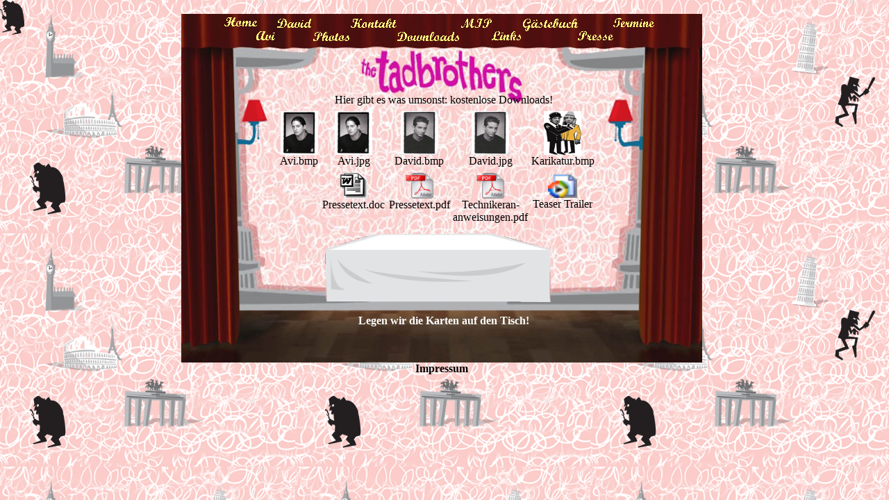

--- FILE ---
content_type: text/html
request_url: http://tadbrothers.com/html/downloads.html
body_size: 3964
content:
<!DOCTYPE HTML PUBLIC "-//W3C//DTD HTML 4.01 Transitional//EN">
<html><!-- InstanceBegin template="/Templates/tadbrothers_template.dwt" codeOutsideHTMLIsLocked="false" -->
<head>
<LINK REL="SHORTCUT ICON" HREF="http://www.tadbrothers.com/tbs.ico">

<!-- InstanceBeginEditable name="doctitle" -->
<title>the tadbrothers</title>
<!-- InstanceEndEditable -->
<meta http-equiv="Content-Type" content="text/html; charset=iso-8859-1">
<!-- InstanceBeginEditable name="head" -->
<!-- InstanceEndEditable -->
<style type="text/css">
<!--
.mytext {
 width:480px; 
 height:255px; 
 align:center; 
 top:170px;
 position:absolute; 
 overflow: auto;
}


<!--
body {
	margin-left: 0px;
	margin-top: 20px;
}
body,td,th {
	font-family: Times New Roman, Times, serif;
	font-size: 15x;
	color: #000000;
}
a:link {
	color: #000000;
	text-decoration: none;
}
a:visited {
	text-decoration: none;
	color: #000000;
}
a:hover {
	text-decoration: none;
	color: #000000;
}
a:active {
	text-decoration: none;
	color: #000000;
}
-->
</style>

<SCRIPT LANGUAGE="JavaScript">
<!-- Begin
function popUp(URL) {
day = new Date();
id = day.getTime();
eval("page" + id + " = window.open(URL, '" + id + "', 'toolbar=0,scrollbars=1,location=0,statusbar=0,menubar=0,resizable=0,width=650,height=650');");
}

// End -->
</script>
<script LANGUAGE="JavaScript">
<!-- Begin
// Preload and play audio files with event handler (MouseOver sound)
// designed by JavaScript Archive, (c)1999
// Get more free javascripts at http://jsarchive.8m.com

var aySound = new Array();
// Below: source for sound files to be preloaded
aySound[0] = "../sounds/Ins_Brio1.wav";
aySound[1] = "../sounds/jean_pueps.wav";
aySound[2] = "../sounds/gaestebuch.wav";
// DO NOT edit below this line
document.write('<BGSOUND ID="auIEContainer">')
IE = (navigator.appVersion.indexOf("MSIE")!=-1 && document.all)? 1:0;
NS = (navigator.appName=="Netscape" && navigator.plugins["LiveAudio"])? 1:0;
ver4 = IE||NS? 1:0;
onload=auPreload;

function auPreload() {
if (!ver4) return;
if (NS) auEmb = new Layer(0,window);
else {
Str = "<DIV ID='auEmb' STYLE='position:absolute;'></DIV>";
document.body.insertAdjacentHTML("BeforeEnd",Str);
}
var Str = '';
for (i=0;i<aySound.length;i++)
Str += "<EMBED SRC='"+aySound[i]+"' AUTOSTART='FALSE' HIDDEN='TRUE'>"
if (IE) auEmb.innerHTML = Str;
else {
auEmb.document.open();
auEmb.document.write(Str);
auEmb.document.close();
}
auCon = IE? document.all.auIEContainer:auEmb;
auCon.control = auCtrl;
}
function auCtrl(whSound,play) {
if (IE) this.src = play? aySound[whSound]:'';
else eval("this.document.embeds[whSound]." + (play? "play()":"stop()"))
}
function playSound(whSound) { if (window.auCon) auCon.control(whSound,true); }
function stopSound(whSound) { if (window.auCon) auCon.control(whSound,false); }
//-->
</script>

</head>

<body bgcolor="#000000" background="/graphics/web_hintergrund.gif" text="#000000" link="#000000" vlink="#333333">
<script type="text/javascript">

/*
Simple Image Trail script- By JavaScriptKit.com
Visit http://www.javascriptkit.com for this script and more
This notice must stay intact
*/

var trailimage=["../graphics/karikatur_lupe.gif", 35, 50] //image path, plus width and height
var offsetfrommouse=[10,-20] //image x,y offsets from cursor position in pixels. Enter 0,0 for no offset
var displayduration=0 //duration in seconds image should remain visible. 0 for always.

if (document.getElementById || document.all)
document.write('<div id="trailimageid" style="position:absolute;visibility:visible;left:0px;top:0px;width:1px;height:1px"><img src="'+trailimage[0]+'" border="0" width="'+trailimage[1]+'px" height="'+trailimage[2]+'px"></div>')

function gettrailobj(){
if (document.getElementById)
return document.getElementById("trailimageid").style
else if (document.all)
return document.all.trailimagid.style
}

function truebody(){
return (!window.opera && document.compatMode && document.compatMode!="BackCompat")? document.documentElement : document.body
}

function hidetrail(){
gettrailobj().visibility="hidden"
document.onmousemove=""

}

function followmouse(e){
var xcoord=offsetfrommouse[0]
var ycoord=offsetfrommouse[1]
if (typeof e != "undefined"){
xcoord+=e.pageX
ycoord+=e.pageY
}
else if (typeof window.event !="undefined"){
xcoord+=truebody().scrollLeft+event.clientX
ycoord+=truebody().scrollTop+event.clientY
}
var docwidth=document.all? truebody().scrollLeft+truebody().clientWidth : pageXOffset+window.innerWidth-15
var docheight=document.all? Math.max(truebody().scrollHeight, truebody().clientHeight) : Math.max(document.body.offsetHeight, window.innerHeight)
if (xcoord+trailimage[1]+3>docwidth || ycoord+trailimage[2]> docheight)
gettrailobj().display="none"
else 
gettrailobj().display=""
gettrailobj().left=xcoord+"px"
gettrailobj().top=ycoord+"px"
}

document.onmousemove=followmouse

if (displayduration>0)
setTimeout("hidetrail()", displayduration*1000)

</script>

<div align="center"></div>
<table width="750" height="502" border="0" align="center" background="/graphics/Website_hintergrund.jpg">
  <tr align="center" valign="top"> 
    <td height="49" colspan="3"><p align="center"> <strong><font color="#000000"><a href="javascript:popUp(''http://tadbrothers.com/tinc?key=PrgqyozN&start=-1&reverse=1')" onMouseOver="playSound(2)" onMouseOut="stopSound(2)"> 
        </a></font></strong> <strong><font color="#000000"> <img src="../graphics/buttons.gif" width="630" height="40" border="0" usemap="#Map"></font></strong> 
        <map name="Map">
          <area shape="poly" coords="3,0,52,3,52,16,4,16" href="home.html" target="_self" alt="home">
          <area shape="poly" coords="77,36,78,23,48,22,48,34" href="avi.html" target="_self" alt="Avi">
          <area shape="poly" coords="130,18,128,2,75,2,80,16" href="david.html" target="_self" alt="David">
          <area shape="poly" coords="128,19,127,36,180,36,180,25,180,22" href="fotos.html" target="_self" alt="Fotos">
          <area shape="poly" coords="181,2,184,17,247,17,249,1" href="kontakt.html" target="_self" alt="Kontakt">
          <area shape="poly" coords="250,21,250,37,342,37,342,24,338,20" href="downloads.html" target="_self" alt="Downloads">
          <area shape="poly" coords="341,2,342,16,383,17,386,3" href="mip.html" target="_self" alt="Mord im Panini-Express">
          <area shape="poly" coords="386,18,386,37,432,37,432,20" href="links.html" target="_self" alt="Links">
          <area shape="poly" coords="514,18,511,37,563,36,563,26,563,22" href="presse.html" target="_self" alt="Pressemappe">
          <area shape="poly" coords="561,1,560,14,619,17,620,6" href="termine.html" target="_self" alt="Termine">
          <area shape="poly" coords="428,4,437,17,446,21,502,20,516,12,511,3" href="javascript:popUp('http://tadbrothers.com/tinc?key=PrgqyozN&start=-1&reverse=1')">
        </map>
        <br>
      </p>
      </td>
  </tr>
  <tr> 
    <td width="88">&nbsp;</td>
    <td width="569" align="left" valign="top"><div align="center"> 
        <p>&nbsp;</p>
        <blockquote>
          <div align="left"><br>
            <table width="486" height="353" border="0">
              <tr> 
                <td height="25" align="center" valign="bottom"> 
                  <div align="center"><!-- InstanceBeginEditable name="EditRegion1" -->Hier 
                    gibt es was umsonst: kostenlose Downloads!<!-- InstanceEndEditable --></div></td>
              </tr>
              <tr>
                <td height="293" align="left" valign="top"><!-- InstanceBeginEditable name="EditRegion2" -->
                  <table width="460" height="287" border="0">
                    <tr> 
                      <td width="62" height="77" align="center" valign="top"><a href="../downloads/avi_headshot_gro%DF.bmp" target="_blank"><img src="../graphics/avi_headshot.gif" width="54" height="63" border="0"></a><br>
                        Avi.bmp<br>
                      </td>
                      <td width="93" align="center" valign="top"><a href="../downloads/avi_headshot_klein.jpg" target="_blank"><img src="../graphics/avi_headshot.gif" width="54" height="63" border="0" lowsrc="../downloads/avi_headshot_klein.jpg"></a><br>
                        Avi.jpg </td>
                      <td width="90" align="center" valign="top"><a href="../downloads/david_headshot_gro%DF.bmp" target="_blank"><img src="../graphics/david_headshot.gif" width="54" height="63" border="0" lowsrc="../downloads/david_headshot_gro%DF.bmp"></a><br>
                        David.bmp </td>
                      <td width="100" align="center" valign="top"><a href="../downloads/david_headshot_klein.jpg" target="_blank"><img src="../graphics/david_headshot.gif" width="54" height="63" border="0" lowsrc="../downloads/david_headshot_klein.jpg"></a><br>
                        David.jpg </td>
                      <td width="93" align="center" valign="top"><a href="../downloads/Karikatur.bmp" target="_blank"><img src="../graphics/Karikatur_klein.gif" width="54" height="63" border="0" lowsrc="../downloads/Karikatur.bmp"></a><br>
                        Karikatur.bmp </td>
                    </tr>
                    <tr align="center" valign="top"> 
                      <td height="51">&nbsp;</td>
                      <td height="51"><a href="../downloads/Pressetext.doc"><img src="../graphics/word_icon.gif" width="40" height="37" border="0"></a><br>
                        Pressetext.doc </td>
                      <td height="51"><p><a href="../downloads/Pressetext.pdf"><img src="../graphics/pdf_icon.gif" width="40" height="37" border="0" lowsrc="../downloads/Pressetext.pdf"></a><br>
                          Pressetext.pdf <br>
                        </p>
                        </td>
                      <td height="51"><img src="../graphics/pdf_icon.gif" width="40" height="37"><br>
                        Technikeran-<br>
                        anweisungen.pdf</td>
                      <td height="51"><p><a href="../downloads/TEASER_TRAILER.wmv" target="_blank"><img src="../graphics/wmv_icon.gif" width="42" height="36" border="0"></a><br>
                          Teaser Trailer</p>
                        </td>
                    </tr>
                    <tr> 
                      <td height="110" colspan="5"> 
                        <div align="center"><img src="../graphics/Tisch.gif" width="366" height="99"></div></td>
                    </tr>
                  </table>
                  <!-- InstanceEndEditable --></td>
              </tr>
              <tr>
                <td height="25" align="center" valign="top"><!-- InstanceBeginEditable name="EditRegion3" --><font color="#FFFFFF"><strong>Legen 
                  wir die Karten auf den Tisch!</strong></font><!-- InstanceEndEditable --></td>
              </tr>
            </table>
          </div>
        </blockquote>
      </div></td>
    <td width="79">&nbsp;</td>
  </tr>
</table>
<strong><font color="#000000"><a href="javascript:popUp(''http://tadbrothers.com/tinc?key=PrgqyozN&start=-1&reverse=1')" onMouseOver="playSound(2)" onMouseOut="stopSound(2)"> 
</a></font></strong> 
<div align="center"><strong><font color="#000000"><a href="javascript:popUp(''http://tadbrothers.com/tinc?key=PrgqyozN&start=-1&reverse=1'')" onMouseOver="playSound(2)" onMouseOut="stopSound(2)"> 
  </a></font><font color="#FFFFFF"><a href="/html/impressum.html">Impressum</a></font></strong></div>
  
 

</body>
<!-- InstanceEnd --></html>
